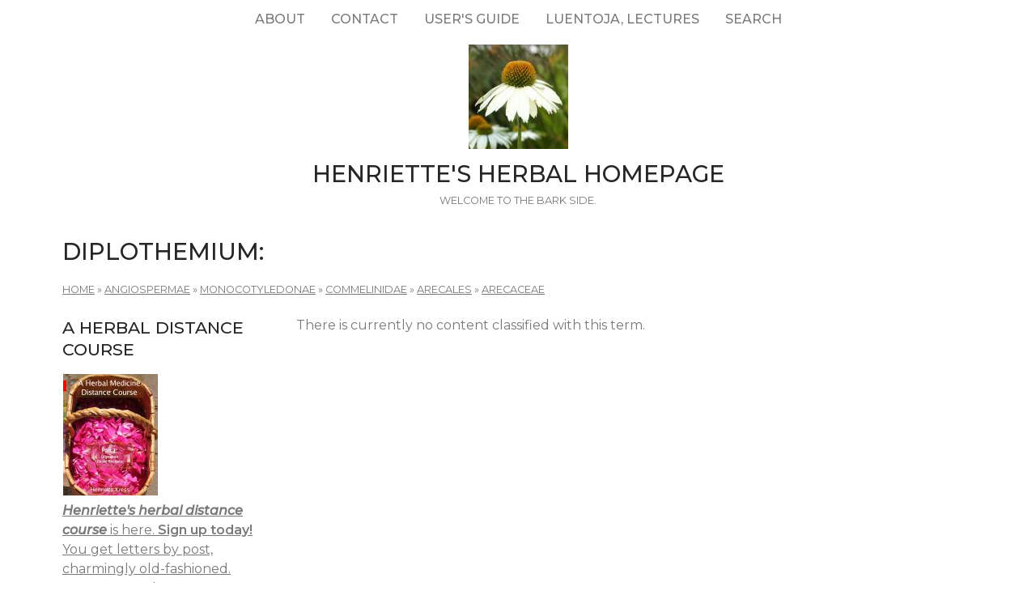

--- FILE ---
content_type: text/css
request_url: https://www.henriettes-herb.com/files/css/css_1kyG5kLRiN53V-pwyPESJVCSVWMMvBUxm-k4wZzmDAQ.css
body_size: 3472
content:
*{box-sizing:border-box;}h1,h2,h3,h4,h5,h6,h1 a,h2 a,h3 a,h4 a,h5 a,h6 a,.site-slogan{text-transform:uppercase;text-decoration:none;}.menu{display:inline-block;padding:0;margin:0 auto;list-style-type:none;}ul.menu a,.username{text-decoration:none;}ul.menu:not(.menu-tree) a{text-transform:uppercase;}ul.primary{line-height:inherit;}ul.primary li a{padding:0.75rem 1.25rem;}ul.primary li.active a{border:1px solid;}nav.tabs{margin-bottom:1rem;}@media only screen and (min-width:1000px){ul.primary{margin:0 0 -1px 0;}ul.primary li{float:left;margin:0 0 1px 0;}ul.primary li.active{margin-bottom:0;}ul.primary li.active a{border-bottom:none;}nav.tabs{border-bottom:1px solid;}}img{max-width:100%;height:auto;}video{max-width:100%;height:auto;}p.submitted,p.search-info{text-transform:uppercase;}hr{border:0;border-bottom:1px solid;}figure{margin:0;}pre,blockquote{border-left:0.15rem solid;margin:0;padding-left:1.25rem;}table{width:100%;margin:0 0 1em;border-collapse:collapse;border-spacing:0;}th,tr,td,caption{padding:0.5rem;overflow:hidden;text-overflow:ellipsis;}th{border-bottom:2px solid;text-align:left;}th,label,caption{text-transform:uppercase;}tr.even,tr.odd{background-color:transparent;border:0;padding:0;}th.active > a > img{margin-left:0.25rem;}input,select,textarea,fieldset{max-width:100%;padding:0.5rem;border:1px solid;border-radius:0;background-color:transparent;}input.form-radio,input.form-checkbox{vertical-align:baseline;}input[type=text],input[type=email],input[type=password],.password-toggle-wrapper{width:100%;}.form-item .description{padding:0.25rem 0;}.form-type-radio .description,.form-type-checkbox .description{margin-left:1.2rem;}a.form-cancel,a.form-delete,input.form-submit,button.form-submit{margin-bottom:1rem;margin-right:1rem;text-transform:uppercase;}input.form-submit,button.form-submit{cursor:pointer;text-align:center;padding:0.75rem 1.25rem;letter-spacing:0.025em;}fieldset{position:relative;max-width:100%;margin:1rem 0;padding:3rem 0 0 0;min-width:0;}fieldset .fieldset-legend{display:block;position:absolute;width:100%;padding:0.5rem 1rem;text-transform:uppercase;}.js fieldset.collapsible .fieldset-title{position:relative;z-index:1;display:block;width:100%;padding:0.3rem 0.3rem 0.3rem 1.6rem;margin:0;background:transparent;text-decoration:none;}.js fieldset.collapsed{padding:3rem 0 0!important;}fieldset.collapsible .fieldset-legend{display:block;padding:0.5rem 0.75rem;}.js fieldset.collapsible .fieldset-legend a:before{content:"\25BC";position:absolute;left:0.5rem;top:0.4rem;}.js fieldset.collapsible.collapsed .fieldset-legend a:before{content:"\25BA";}fieldset .fieldset-wrapper{padding:0 1rem;}.form-item-text-format-format{margin-top:1.5rem;}.filter-guidelines-item{margin-top:0.5rem;}legend{max-width:100%;padding:0;white-space:normal;}.vertical-tabs{position:relative;margin:1em 0;border:1px solid;}.vertical-tabs-list{position:relative;z-index:1;display:none;width:15em;border-top:1px solid;padding:0;}.vertical-tab-item{border:1px solid;border-left-width:0;border-top-width:0;padding:0;margin:0;}.vertical-tabs-pane{overflow:hidden;margin:0;padding:0;border:0;border-bottom:1px solid;border-radius:0;}.vertical-tabs-pane:nth-last-child(2){border-bottom:0;}.vertical-tabs-pane .fieldset-wrapper{display:none;padding:0.5rem 1rem 0 1rem;}.vertical-tabs-pane.vertical-tab-selected > .vertical-tab-link{background:transparent;border-bottom:1px solid;}.vertical-tab-selected .fieldset-wrapper{display:block;}.vertical-tab-link{display:block;padding:0.5rem 0.5rem;cursor:pointer;}.vertical-tab-link,.vertical-tab-link:focus strong,.vertical-tab-link:active strong,.vertical-tab-link:hover strong,.vertical-tab-link .fieldset-legend,.vertical-tab-link:focus .fieldset-legend,.vertical-tab-link:active .fieldset-legend,.vertical-tab-link:hover .fieldset-legend{text-decoration:none;text-transform:uppercase;}.vertical-tab-link strong,.vertical-tab-link .fieldset-legend{position:static;margin:0;padding:0;}.vertical-tabs-pane > .vertical-tab-link{width:100%;box-sizing:border-box;padding-left:1em;padding-right:1em;background:transparent;}.progress .bar{background-color:transparent;border:1px solid;height:32px;}.progress .filled{height:31px;}.js .dropbutton-widget{background:transparent;-webkit-border-radius:0;-moz-border-radius:0;border-radius:0;}.ui-corner-all,.ui-corner-bottom,.ui-corner-right,.ui-corner-br{-webkit-border-radius:0;-moz-border-radius:0;border-radius:0;}.ui-dialog .ui-dialog-titlebar{border-style:solid;border-radius:0;border-width:0 0 1px 0;text-transform:uppercase;}.marker{padding:0 0.3rem;-moz-border-radius:0;border-radius:0;}.block-system-powered-by{text-align:center;padding-top:1.5rem;margin:2rem auto;border-top:1px solid;}.pager,.breadcrumb,.more-link,.more-help-link,.node-readmore,.permalink,.password-toggle,.tabledrag-toggle-weight,.block-system-powered-by{text-transform:uppercase;}@media (min-width:48em){.vertical-tabs-pane{position:static;height:auto;padding:1rem 0.5rem 0 0.5rem;background:transparent;border-bottom:0;}.vertical-tabs-list{display:block;}.vertical-tab-item.vertical-tab-selected{border-right-width:0;background:transparent;}.vertical-tabs:before{content:'';position:absolute;left:0;top:0;z-index:-10;width:15em;height:100%;}}
:root{--bg-color:#ffffff;--base-color:#797979;--accent-color:#262626;--menu-bg-color:#faf8f8;--alert-color:#ffab00;--accent-transparent:#0000000a;--hero-color:#fff5e5;}body{background-color:var(--bg-color);color:var(--base-color);}a:link,a:hover,a:visited,a:active{color:var(--base-color);}h1,h2,h3,h4,h5,h6,h1 a:link,h1 a:hover,h1 a:visited,h1 a:active,h2 a:link,h2 a:hover,h2 a:visited,h2 a:active,h3 a:link,h3 a:hover,h3 a:visited,h3 a:active,h4 a:link,h4 a:hover,h4 a:visited,h4 a:active,h5 a:link,h5 a:hover,h5 a:visited,h5 a:active,h6 a:link,h6 a:hover,h6 a:visited,h6 a:active{color:var(--accent-color);}.header-menu,.header-menu.ax-sticky-enabled{background-color:var(--bg-color);}.header-banner{background-color:transparent;}.ax-logo-svg{fill:var(--accent-color);}ul.menu a.active{color:var(--accent-color);}nav.tabs,ul.primary li a,ul.primary li a:hover,ul.primary li a:active,ul.primary li.active a,ul.primary li.active a:hover,ul.primary li.active a:active{background-color:var(--bg-color);border-color:var(--base-color);}ul.primary li.active a{color:var(--accent-color);}hr{border-color:var(--base-color);}blockquote{border-left-color:var(--base-color);}th{color:var(--accent-color);border-bottom-color:var(--accent-color);}tr:hover{color:var(--accent-color);}tr.odd,th.active,td.active{background-color:var(--accent-transparent);}input,input:checked,select{color:var(--base-color);border-color:var(--base-color);}input:disabled{opacity:0.3;}option,textarea{color:var(--base-color);}label:not(.option),.dropbutton-arrow,.machine-name-value{color:var(--accent-color);}input.form-submit,button.form-submit{color:var(--base-color);}input.form-submit.button-primary,button.form-submit.button-primary{color:var(--bg-color);background-color:var(--accent-color);border-color:var(--accent-color);}input.form-submit.button-danger,button.form-submit.button-danger{background-color:var(--alert-color);border-color:var(--alert-color);}fieldset{border-color:var(--base-color);background-color:var(--bg-color);}.vertical-tabs{border-color:var(--base-color);}.vertical-tab-item,.vertical-tabs:before{border-color:var(--accent-transparent);background-color:var(--accent-transparent);}.vertical-tab-link,.vertical-tab-link:focus,.vertical-tab-link:hover,.vertical-tab-link:active{background-color:var(--bg-color);}.vertical-tab-link,.vertical-tab-link strong,.vertical-tab-link .fieldset-legend{color:var(--base-color);}.vertical-tabs-pane.vertical-tab-selected > .vertical-tab-link{background-color:var(--bg-color);border-bottom-color:var(--accent-transparent);}.vertical-tab-selected strong,.vertical-tab-selected .fieldset-legend{color:var(--accent-color);}.progress .bar{border-color:var(--base-color);}.progress .filled{background-color:var(--accent-color);}.js .dropbutton-widget,.ui-widget.ui-widget-content{border-color:var(--base-color);}.js .dropbutton-widget{background-color:var(--menu-bg-color);}.ui-dialog{color:var(--base-color);}.ui-dialog .ui-dialog-titlebar{background-color:var(--accent-transparent);border-color:var(--base-color);}.resizable-textarea .grippie{background-color:var(--bg-color);border-color:var(--base-color);}.marker{color:var(--bg-color);background-color:var(--alert-color);}.form-required{color:var(--alert-color);}.block-hero,.block-hero h2{color:var(--hero-color);}.view-promoted-cards .views-grid-box{background-color:var(--bg-color);}@media (min-width:48em){a:hover,a:active{color:var(--accent-color);}.header-menu{background-color:transparent;}}
.ax-align-left{text-align:start;}.ax-align-center{text-align:center;}.ax-align-right{text-align:end;}div.ax-align-right li.node-readmore{padding-right:0;}
.block-hero{background-color:transparent;padding:20px 30px;text-align:center;margin-bottom:50px;}@media (min-width:48em){.block-hero{padding:70px 100px;}}
.block-system-header > .block-content{display:block;padding-top:3rem;margin-bottom:1.8rem;}.header-menu{display:block;position:fixed;top:0;left:0;width:100%;margin:0;padding:.5rem .5rem .25rem .5rem;text-align:center;z-index:999;}.logo{display:block;text-align:center;}.ax-logo-svg{fill-opacity:1;stroke:none;fill-rule:evenodd;}.site-name{margin:.3rem;}.name-and-slogan{display:block;text-align:center;margin-bottom:1rem;background:transparent;}@media (min-width:48em){.header-menu{position:relative;width:auto;}.ax-sticky-enabled{display:block;position:fixed;width:100%;top:0;left:0;padding:0;}.ax-sticky-shift{margin-top:3rem;}.header-menu.ax-sticky-enabled > ul.menu{display:inline-block;}}
.block-views-promoted-cards-block{padding-bottom:2rem;}.block-views-promoted-cards-block .views-view-grid-cols-3{grid-template-columns:repeat(1,1fr);}.view-promoted-cards .views-grid-box{margin:1rem 0;padding:0 0 1rem 0;border:1px solid;}.view-promoted-cards{padding-left:0;padding-right:0;}.view-promoted-cards .views-field{padding:0 1rem;}.view-promoted-cards .views-field-field-image{padding:0;}@media (min-width:48em){.block-views-promoted-cards-block .views-view-grid-cols-3{grid-template-columns:repeat(3,1fr);gap:1.5rem;}}
ul.menu-dropdown{width:100%;position:relative;display:inline-block;}ul.menu-dropdown > li > ul,ul.menu-dropdown.menu-toggles-processed > li{background:var(--menu-bg-color);}ul.menu-dropdown.menu-toggles-processed > li > ul{background:var(--accent-transparent);}.menu-dropdown li,.menu-dropdown li.expanded,.menu-dropdown li.collapsed,.menu-dropdown li.leaf{margin:0;padding:0;}.js .menu-dropdown a,.js .menu-dropdown a:hover,.js .menu-dropdown a:focus,.js .menu-dropdown a:active{padding:1rem;text-decoration:none;}.menu-dropdown a.active,.menu-dropdown a.current{color:var(--accent-color);}.menu-dropdown a span.sub-arrow{position:absolute;top:50%;margin-top:-1.4rem;left:auto;right:0;width:2.6rem;height:100%;overflow:hidden;font:bold 1.4rem/2.8rem monospace !important;text-align:center;text-shadow:none;}.menu-dropdown span.sub-arrow:before{display:block;content:'+';}.menu-dropdown a.highlighted span.sub-arrow:before{display:block;content:'-';}.menu-dropdown li{border-top:1px solid;border-top-color:var(--accent-transparent);}.menu-dropdown > li:first-child{border-top:0;}.menu-dropdown ul{background:var(--accent-transparent);}.menu-dropdown ul a,.menu-dropdown ul a:hover,.menu-dropdown ul a:focus,.menu-dropdown ul a:active{border-left:0.4rem solid transparent;}.menu-dropdown ul ul a,.menu-dropdown ul ul a:hover,.menu-dropdown ul ul a:focus,.menu-dropdown ul ul a:active{border-left:0.8rem solid transparent;}.menu-dropdown ul ul ul a,.menu-dropdown ul ul ul a:hover,.menu-dropdown ul ul ul a:focus,.menu-dropdown ul ul ul a:active{border-left:1.2rem solid transparent;}.menu-dropdown ul ul ul ul a,.menu-dropdown ul ul ul ul a:hover,.menu-dropdown ul ul ul ul a:focus,.menu-dropdown ul ul ul ul a:active{border-left:1.6rem solid transparent;}.menu-dropdown ul ul ul ul ul a,.menu-dropdown ul ul ul ul ul a:hover,.menu-dropdown ul ul ul ul ul a:focus,.menu-dropdown ul ul ul ul ul a:active{border-left:2rem solid transparent;}@media (min-width:48em){.js .menu-dropdown ul{position:absolute;width:12em;top:1em;}.menu-dropdown li{float:left;}[dir="rtl"] .menu-dropdown li{float:right;}.menu-dropdown ul li,[dir="rtl"] .menu-dropdown ul li{float:none;}.menu-dropdown a{white-space:nowrap;}.menu-dropdown ul a{white-space:normal;}ul.menu-dropdown{width:auto;}ul.menu-dropdown > li,ul.menu-dropdown.menu-toggles-processed > li{background:transparent;}ul.menu-dropdown.menu-toggles-processed > li > ul{background:var(--menu-bg-color);}ul.menu-dropdown ul{border:1px solid;border-color:var(--accent-transparent);background:var(--menu-bg-color);}ul.menu-dropdown li{border-top:0;}ul.menu-dropdown > li:first-child > a,ul.menu-dropdown > li:first-child > a:hover,ul.menu-dropdown > li:first-child > a:focus,ul.menu-dropdown > li:first-child > a:active{padding-left:0;}ul.menu-dropdown > li:last-child > a:not(.has-submenu){padding-right:0;}ul.menu-dropdown > li:last-child > a.has-submenu{margin-right:-0.9rem;}.menu-dropdown li.has-children > a,.menu-dropdown li.has-children > a:hover,.menu-dropdown li.has-children > a:focus,.menu-dropdown li.has-children > a:active{padding-right:2rem;}.menu-dropdown a span.sub-arrow:before,.menu-dropdown a.highlighted span.sub-arrow:before{content:'\25BE';font-size:1.2rem;}.menu-dropdown a:hover .sub-arrow,.menu-dropdown a:focus .sub-arrow,.menu-dropdown a:active .sub-arrow{border-color:transparent;border-top-color:var(--accent-color);}.menu-dropdown ul a,.menu-dropdown ul a:hover,.menu-dropdown ul a:focus,.menu-dropdown ul a:active,.menu-dropdown ul a.highlighted{border:0 !important;}.menu-dropdown ul a:hover,.menu-dropdown ul a:focus,.menu-dropdown ul a:active,.menu-dropdown ul a.highlighted{background:var(--accent-transparent);}.menu-dropdown ul a span.sub-arrow:before,.menu-dropdown ul a.highlighted span.sub-arrow:before{content:'\25B8';}.menu-dropdown ul a:hover .sub-arrow,.menu-dropdown ul a:focus .sub-arrow,.menu-dropdown ul a:active .sub-arrow{border-color:transparent;border-left-color:var(--accent-color);}.menu-dropdown span.scroll-up,.menu-dropdown span.scroll-down{position:absolute;text-align:center;display:none;visibility:hidden;overflow:hidden;height:1.4rem;background:var(--menu-bg-color);border:1px solid;border-color:var(--accent-transparent);}.menu-dropdown span.scroll-up-arrow:before{content:'\25B2';}.menu-dropdown span.scroll-down-arrow:before{content:'\25BC';}[dir="rtl"] .menu-dropdown li.has-children > a{padding-right:0.75rem;padding-left:1.5rem;}[dir="rtl"] .menu-dropdown span.sub-arrow{right:auto;left:0.75rem;}[dir="rtl"] .menu-dropdown > li > ul:before{left:auto;right:1.875rem;}[dir="rtl"] .menu-dropdown > li > ul:after{left:auto;right:2rem;}[dir="rtl"] .menu-dropdown li.has-children > a{padding:0.625rem 1.25rem !important;}[dir="rtl"] .menu-dropdown span.sub-arrow{right:auto;left:0.5rem;border-style:dashed solid dashed dashed;border-color:transparent;border-right-color:var(--base-color);}}
.menu-toggle-button{position:relative;display:inline-block;text-indent:28px;min-width:1.5rem;min-height:1.5rem;white-space:nowrap;overflow:hidden;cursor:pointer;-webkit-tap-highlight-color:rgba(0,0,0,0);}@media (min-width:48em){.menu-toggle-button,.menu-toggle-state{display:none;}}.menu-toggle-button-text{vertical-align:middle;padding:0.5em;text-transform:uppercase;}.menu-toggle-button-text:empty{padding:0 0.1px;}.menu-toggle-button-icon,.menu-toggle-button-icon:before,.menu-toggle-button-icon:after{position:absolute;top:50%;left:0;height:2px;width:26px;background:var(--accent-color);-webkit-transition:all 0.25s;transition:all 0.25s;}[dir="rtl"] .menu-toggle-button-icon{right:2px;}.menu-toggle-button-icon:before{content:'';top:-7px;left:0;}.menu-toggle-button-icon:after{content:'';top:7px;left:0;}[dir="rtl"] .menu-toggle-button-icon:before,[dir="rtl"] .menu-toggle-button-icon:after{right:0;}.menu-toggle-state:checked ~ .menu-toggle-button .menu-toggle-button-icon{height:0;background:transparent;}.menu-toggle-state:checked ~ .menu-toggle-button .menu-toggle-button-icon:before{top:0;-webkit-transform:rotate(-45deg);transform:rotate(-45deg);}.menu-toggle-state:checked ~ .menu-toggle-button .menu-toggle-button-icon:after{top:0;-webkit-transform:rotate(45deg);transform:rotate(45deg);}.menu-toggle-state{position:absolute;width:1px;height:1px;margin:-1px;border:0;padding:0;overflow:hidden;clip:rect(1px,1px,1px,1px);}.menu-toggle-state ~ .menu{display:none;}.menu-toggle-state:not(:checked) ~ .menu{display:none;}.menu-toggle-state:checked ~ .menu{display:inline-block;}@media (min-width:48em){.menu-toggle-state:not(:checked) ~ .menu{display:inline-block;}}
ul.menu-top-only{width:100%;}.menu-top-only.menu-toggles-processed{text-align:center;padding:0.25rem;margin:0.25rem 0;background:var(--menu-bg-color);}.menu-top-only li{display:inline-block;padding:0.5rem 1rem;}.menu-top-only.menu-toggles-processed li{display:block;}@media (min-width:48em){.menu-top-only,.menu-top-only.menu-toggles-processed{display:inline-block;text-align:inherit;padding:0.5rem 0;margin:0;background:transparent;}.menu-top-only li,.menu-top-only.menu-toggles-processed li{display:inline-block;}ul.menu-top-only > li:first-child{padding-left:0;}ul.menu-top-only > li:last-child{padding-right:0;}}
ul.menu-tree{border:none;list-style:none;text-align:left;text-transform:none;margin-bottom:0.5rem;}ul.menu-tree.menu-toggles-processed{padding:0.5rem 0.5rem 0 0.5rem;background:var(--menu-bg-color);}[dir="rtl"] .menu-tree{text-align:right;}.menu-tree li{margin:0 0 0 0.5rem;}[dir="rtl"] .menu-tree li{margin:0 0.5em 0 0;}.menu-tree li.expanded:before{content:'\25BE';}.menu-tree li.expanded{list-style-image:none;list-style-type:none;}.menu-tree li.collapsed:before{content:'\25B8';}.menu-tree li.collapsed{list-style-image:none;list-style-type:none;}[dir="rtl"] ul li.collapsed{list-style-image:url(/core/misc/menu-collapsed-rtl.png);}.menu-tree li.leaf:before{content:'\25B9';}.menu-tree li.leaf{list-style-image:none;list-style-type:none;}.menu-tree li.expanded,.menu-tree li.collapsed,.menu-tree li.leaf{padding:0 0 0.2em 0;margin:0;}[dir="rtl"] .menu-tree li.expanded,[dir="rtl"] .menu-tree li.collapsed,[dir="rtl"] .menu-tree li.leaf{padding:0.2em 0 0 0.5em;}.menu-tree li a.active{color:(--accent-color);}@media (min-width:48em){ul.menu-tree.menu-toggles-processed{padding:0;background:transparent;}}
